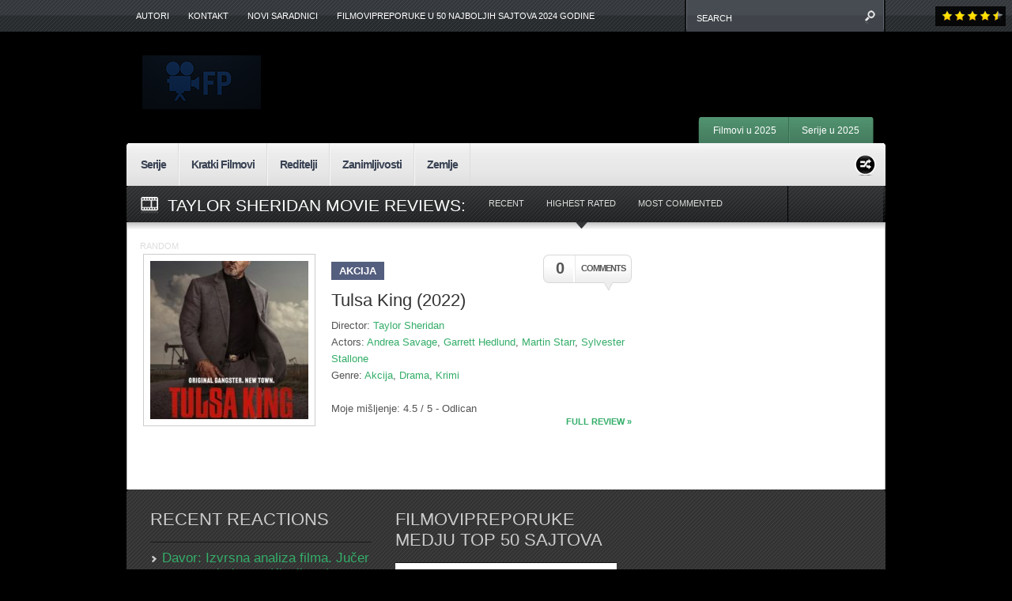

--- FILE ---
content_type: text/html; charset=UTF-8
request_url: https://www.filmovipreporuke.com/movie-director/taylor-sheridan/?feedsort=meta_value
body_size: 14005
content:


<!DOCTYPE html PUBLIC "-//W3C//DTD XHTML 1.0 Transitional//EN"
    "http://www.w3.org/TR/xhtml1/DTD/xhtml1-transitional.dtd">

<html xmlns="http://www.w3.org/1999/xhtml" dir="ltr" lang="en-US" prefix="og: https://ogp.me/ns#">

<head profile="http://gmpg.org/xfn/11">
	
	<meta http-equiv="Content-Type" content="text/html; charset=UTF-8" />
	<meta name="viewport" content="width=device-width, initial-scale=1">
	
	<title>
		Taylor Sheridan | Preporuke FilmovaPreporuke Filmova    </title>

	<link rel="shortcut icon" href="/favicon.ico" type="image/x-icon" />
    
	<link rel="stylesheet" href="https://www.filmovipreporuke.com/wp-content/themes/continuum/style.css" type="text/css" /> <!-- the main structure and main page elements style -->  
    <link rel="stylesheet" href="https://www.filmovipreporuke.com/wp-content/themes/continuum/css/components.css" type="text/css" /> <!-- included components and additional style -->
    <link rel="stylesheet" href="https://www.filmovipreporuke.com/wp-content/themes/continuum/js/js.css" type="text/css" media="screen" /> <!-- styles for the various jquery plugins -->
    <link rel="stylesheet" href="https://www.filmovipreporuke.com/wp-content/themes/continuum/css/colors.css" type="text/css" /> <!-- different color options -->
    <!--[if IE 7]>
            <link rel="stylesheet" type="text/css" href="https://www.filmovipreporuke.com/wp-content/themes/continuum/css/ie7.css" />
    <![endif]-->
    
    <!--[if gte IE 8]>
            <link rel="stylesheet" type="text/css" href="https://www.filmovipreporuke.com/wp-content/themes/continuum/css/ie8.css" />
    <![endif]-->
    
    <link rel="stylesheet" href="https://www.filmovipreporuke.com/wp-content/themes/continuum/custom.css" type="text/css" /> <!-- custom css for users to edit instead of build-in stylesheets -->
    
        
    	
	<link rel="pingback" href="https://www.filmovipreporuke.com/xmlrpc.php" />

	    
	
		<!-- All in One SEO 4.9.3 - aioseo.com -->
	<meta name="robots" content="max-image-preview:large" />
	<link rel="canonical" href="https://www.filmovipreporuke.com/movie-director/taylor-sheridan/" />
	<meta name="generator" content="All in One SEO (AIOSEO) 4.9.3" />
		<script type="application/ld+json" class="aioseo-schema">
			{"@context":"https:\/\/schema.org","@graph":[{"@type":"BreadcrumbList","@id":"https:\/\/www.filmovipreporuke.com\/movie-director\/taylor-sheridan\/#breadcrumblist","itemListElement":[{"@type":"ListItem","@id":"https:\/\/www.filmovipreporuke.com#listItem","position":1,"name":"Home","item":"https:\/\/www.filmovipreporuke.com","nextItem":{"@type":"ListItem","@id":"https:\/\/www.filmovipreporuke.com\/movie-director\/taylor-sheridan\/#listItem","name":"Taylor Sheridan"}},{"@type":"ListItem","@id":"https:\/\/www.filmovipreporuke.com\/movie-director\/taylor-sheridan\/#listItem","position":2,"name":"Taylor Sheridan","previousItem":{"@type":"ListItem","@id":"https:\/\/www.filmovipreporuke.com#listItem","name":"Home"}}]},{"@type":"CollectionPage","@id":"https:\/\/www.filmovipreporuke.com\/movie-director\/taylor-sheridan\/#collectionpage","url":"https:\/\/www.filmovipreporuke.com\/movie-director\/taylor-sheridan\/","name":"Taylor Sheridan | Preporuke Filmova","inLanguage":"en-US","isPartOf":{"@id":"https:\/\/www.filmovipreporuke.com\/#website"},"breadcrumb":{"@id":"https:\/\/www.filmovipreporuke.com\/movie-director\/taylor-sheridan\/#breadcrumblist"}},{"@type":"Organization","@id":"https:\/\/www.filmovipreporuke.com\/#organization","name":"Preporuke Filmova","url":"https:\/\/www.filmovipreporuke.com\/"},{"@type":"WebSite","@id":"https:\/\/www.filmovipreporuke.com\/#website","url":"https:\/\/www.filmovipreporuke.com\/","name":"Filmovi Preporuke","alternateName":"Filmske Preporuke","inLanguage":"en-US","publisher":{"@id":"https:\/\/www.filmovipreporuke.com\/#organization"}}]}
		</script>
		<!-- All in One SEO -->

<link rel='dns-prefetch' href='//ajax.googleapis.com' />
<link rel="alternate" type="application/rss+xml" title="Preporuke Filmova &raquo; Feed" href="https://www.filmovipreporuke.com/feed/" />
<link rel="alternate" type="application/rss+xml" title="Preporuke Filmova &raquo; Comments Feed" href="https://www.filmovipreporuke.com/comments/feed/" />
<link rel="alternate" type="application/rss+xml" title="Preporuke Filmova &raquo; Taylor Sheridan Director Feed" href="https://www.filmovipreporuke.com/movie-director/taylor-sheridan/feed/" />
<style id='wp-img-auto-sizes-contain-inline-css' type='text/css'>
img:is([sizes=auto i],[sizes^="auto," i]){contain-intrinsic-size:3000px 1500px}
/*# sourceURL=wp-img-auto-sizes-contain-inline-css */
</style>
<style id='wp-emoji-styles-inline-css' type='text/css'>

	img.wp-smiley, img.emoji {
		display: inline !important;
		border: none !important;
		box-shadow: none !important;
		height: 1em !important;
		width: 1em !important;
		margin: 0 0.07em !important;
		vertical-align: -0.1em !important;
		background: none !important;
		padding: 0 !important;
	}
/*# sourceURL=wp-emoji-styles-inline-css */
</style>
<style id='wp-block-library-inline-css' type='text/css'>
:root{--wp-block-synced-color:#7a00df;--wp-block-synced-color--rgb:122,0,223;--wp-bound-block-color:var(--wp-block-synced-color);--wp-editor-canvas-background:#ddd;--wp-admin-theme-color:#007cba;--wp-admin-theme-color--rgb:0,124,186;--wp-admin-theme-color-darker-10:#006ba1;--wp-admin-theme-color-darker-10--rgb:0,107,160.5;--wp-admin-theme-color-darker-20:#005a87;--wp-admin-theme-color-darker-20--rgb:0,90,135;--wp-admin-border-width-focus:2px}@media (min-resolution:192dpi){:root{--wp-admin-border-width-focus:1.5px}}.wp-element-button{cursor:pointer}:root .has-very-light-gray-background-color{background-color:#eee}:root .has-very-dark-gray-background-color{background-color:#313131}:root .has-very-light-gray-color{color:#eee}:root .has-very-dark-gray-color{color:#313131}:root .has-vivid-green-cyan-to-vivid-cyan-blue-gradient-background{background:linear-gradient(135deg,#00d084,#0693e3)}:root .has-purple-crush-gradient-background{background:linear-gradient(135deg,#34e2e4,#4721fb 50%,#ab1dfe)}:root .has-hazy-dawn-gradient-background{background:linear-gradient(135deg,#faaca8,#dad0ec)}:root .has-subdued-olive-gradient-background{background:linear-gradient(135deg,#fafae1,#67a671)}:root .has-atomic-cream-gradient-background{background:linear-gradient(135deg,#fdd79a,#004a59)}:root .has-nightshade-gradient-background{background:linear-gradient(135deg,#330968,#31cdcf)}:root .has-midnight-gradient-background{background:linear-gradient(135deg,#020381,#2874fc)}:root{--wp--preset--font-size--normal:16px;--wp--preset--font-size--huge:42px}.has-regular-font-size{font-size:1em}.has-larger-font-size{font-size:2.625em}.has-normal-font-size{font-size:var(--wp--preset--font-size--normal)}.has-huge-font-size{font-size:var(--wp--preset--font-size--huge)}.has-text-align-center{text-align:center}.has-text-align-left{text-align:left}.has-text-align-right{text-align:right}.has-fit-text{white-space:nowrap!important}#end-resizable-editor-section{display:none}.aligncenter{clear:both}.items-justified-left{justify-content:flex-start}.items-justified-center{justify-content:center}.items-justified-right{justify-content:flex-end}.items-justified-space-between{justify-content:space-between}.screen-reader-text{border:0;clip-path:inset(50%);height:1px;margin:-1px;overflow:hidden;padding:0;position:absolute;width:1px;word-wrap:normal!important}.screen-reader-text:focus{background-color:#ddd;clip-path:none;color:#444;display:block;font-size:1em;height:auto;left:5px;line-height:normal;padding:15px 23px 14px;text-decoration:none;top:5px;width:auto;z-index:100000}html :where(.has-border-color){border-style:solid}html :where([style*=border-top-color]){border-top-style:solid}html :where([style*=border-right-color]){border-right-style:solid}html :where([style*=border-bottom-color]){border-bottom-style:solid}html :where([style*=border-left-color]){border-left-style:solid}html :where([style*=border-width]){border-style:solid}html :where([style*=border-top-width]){border-top-style:solid}html :where([style*=border-right-width]){border-right-style:solid}html :where([style*=border-bottom-width]){border-bottom-style:solid}html :where([style*=border-left-width]){border-left-style:solid}html :where(img[class*=wp-image-]){height:auto;max-width:100%}:where(figure){margin:0 0 1em}html :where(.is-position-sticky){--wp-admin--admin-bar--position-offset:var(--wp-admin--admin-bar--height,0px)}@media screen and (max-width:600px){html :where(.is-position-sticky){--wp-admin--admin-bar--position-offset:0px}}

/*# sourceURL=wp-block-library-inline-css */
</style><style id='global-styles-inline-css' type='text/css'>
:root{--wp--preset--aspect-ratio--square: 1;--wp--preset--aspect-ratio--4-3: 4/3;--wp--preset--aspect-ratio--3-4: 3/4;--wp--preset--aspect-ratio--3-2: 3/2;--wp--preset--aspect-ratio--2-3: 2/3;--wp--preset--aspect-ratio--16-9: 16/9;--wp--preset--aspect-ratio--9-16: 9/16;--wp--preset--color--black: #000000;--wp--preset--color--cyan-bluish-gray: #abb8c3;--wp--preset--color--white: #ffffff;--wp--preset--color--pale-pink: #f78da7;--wp--preset--color--vivid-red: #cf2e2e;--wp--preset--color--luminous-vivid-orange: #ff6900;--wp--preset--color--luminous-vivid-amber: #fcb900;--wp--preset--color--light-green-cyan: #7bdcb5;--wp--preset--color--vivid-green-cyan: #00d084;--wp--preset--color--pale-cyan-blue: #8ed1fc;--wp--preset--color--vivid-cyan-blue: #0693e3;--wp--preset--color--vivid-purple: #9b51e0;--wp--preset--gradient--vivid-cyan-blue-to-vivid-purple: linear-gradient(135deg,rgb(6,147,227) 0%,rgb(155,81,224) 100%);--wp--preset--gradient--light-green-cyan-to-vivid-green-cyan: linear-gradient(135deg,rgb(122,220,180) 0%,rgb(0,208,130) 100%);--wp--preset--gradient--luminous-vivid-amber-to-luminous-vivid-orange: linear-gradient(135deg,rgb(252,185,0) 0%,rgb(255,105,0) 100%);--wp--preset--gradient--luminous-vivid-orange-to-vivid-red: linear-gradient(135deg,rgb(255,105,0) 0%,rgb(207,46,46) 100%);--wp--preset--gradient--very-light-gray-to-cyan-bluish-gray: linear-gradient(135deg,rgb(238,238,238) 0%,rgb(169,184,195) 100%);--wp--preset--gradient--cool-to-warm-spectrum: linear-gradient(135deg,rgb(74,234,220) 0%,rgb(151,120,209) 20%,rgb(207,42,186) 40%,rgb(238,44,130) 60%,rgb(251,105,98) 80%,rgb(254,248,76) 100%);--wp--preset--gradient--blush-light-purple: linear-gradient(135deg,rgb(255,206,236) 0%,rgb(152,150,240) 100%);--wp--preset--gradient--blush-bordeaux: linear-gradient(135deg,rgb(254,205,165) 0%,rgb(254,45,45) 50%,rgb(107,0,62) 100%);--wp--preset--gradient--luminous-dusk: linear-gradient(135deg,rgb(255,203,112) 0%,rgb(199,81,192) 50%,rgb(65,88,208) 100%);--wp--preset--gradient--pale-ocean: linear-gradient(135deg,rgb(255,245,203) 0%,rgb(182,227,212) 50%,rgb(51,167,181) 100%);--wp--preset--gradient--electric-grass: linear-gradient(135deg,rgb(202,248,128) 0%,rgb(113,206,126) 100%);--wp--preset--gradient--midnight: linear-gradient(135deg,rgb(2,3,129) 0%,rgb(40,116,252) 100%);--wp--preset--font-size--small: 13px;--wp--preset--font-size--medium: 20px;--wp--preset--font-size--large: 36px;--wp--preset--font-size--x-large: 42px;--wp--preset--spacing--20: 0.44rem;--wp--preset--spacing--30: 0.67rem;--wp--preset--spacing--40: 1rem;--wp--preset--spacing--50: 1.5rem;--wp--preset--spacing--60: 2.25rem;--wp--preset--spacing--70: 3.38rem;--wp--preset--spacing--80: 5.06rem;--wp--preset--shadow--natural: 6px 6px 9px rgba(0, 0, 0, 0.2);--wp--preset--shadow--deep: 12px 12px 50px rgba(0, 0, 0, 0.4);--wp--preset--shadow--sharp: 6px 6px 0px rgba(0, 0, 0, 0.2);--wp--preset--shadow--outlined: 6px 6px 0px -3px rgb(255, 255, 255), 6px 6px rgb(0, 0, 0);--wp--preset--shadow--crisp: 6px 6px 0px rgb(0, 0, 0);}:where(.is-layout-flex){gap: 0.5em;}:where(.is-layout-grid){gap: 0.5em;}body .is-layout-flex{display: flex;}.is-layout-flex{flex-wrap: wrap;align-items: center;}.is-layout-flex > :is(*, div){margin: 0;}body .is-layout-grid{display: grid;}.is-layout-grid > :is(*, div){margin: 0;}:where(.wp-block-columns.is-layout-flex){gap: 2em;}:where(.wp-block-columns.is-layout-grid){gap: 2em;}:where(.wp-block-post-template.is-layout-flex){gap: 1.25em;}:where(.wp-block-post-template.is-layout-grid){gap: 1.25em;}.has-black-color{color: var(--wp--preset--color--black) !important;}.has-cyan-bluish-gray-color{color: var(--wp--preset--color--cyan-bluish-gray) !important;}.has-white-color{color: var(--wp--preset--color--white) !important;}.has-pale-pink-color{color: var(--wp--preset--color--pale-pink) !important;}.has-vivid-red-color{color: var(--wp--preset--color--vivid-red) !important;}.has-luminous-vivid-orange-color{color: var(--wp--preset--color--luminous-vivid-orange) !important;}.has-luminous-vivid-amber-color{color: var(--wp--preset--color--luminous-vivid-amber) !important;}.has-light-green-cyan-color{color: var(--wp--preset--color--light-green-cyan) !important;}.has-vivid-green-cyan-color{color: var(--wp--preset--color--vivid-green-cyan) !important;}.has-pale-cyan-blue-color{color: var(--wp--preset--color--pale-cyan-blue) !important;}.has-vivid-cyan-blue-color{color: var(--wp--preset--color--vivid-cyan-blue) !important;}.has-vivid-purple-color{color: var(--wp--preset--color--vivid-purple) !important;}.has-black-background-color{background-color: var(--wp--preset--color--black) !important;}.has-cyan-bluish-gray-background-color{background-color: var(--wp--preset--color--cyan-bluish-gray) !important;}.has-white-background-color{background-color: var(--wp--preset--color--white) !important;}.has-pale-pink-background-color{background-color: var(--wp--preset--color--pale-pink) !important;}.has-vivid-red-background-color{background-color: var(--wp--preset--color--vivid-red) !important;}.has-luminous-vivid-orange-background-color{background-color: var(--wp--preset--color--luminous-vivid-orange) !important;}.has-luminous-vivid-amber-background-color{background-color: var(--wp--preset--color--luminous-vivid-amber) !important;}.has-light-green-cyan-background-color{background-color: var(--wp--preset--color--light-green-cyan) !important;}.has-vivid-green-cyan-background-color{background-color: var(--wp--preset--color--vivid-green-cyan) !important;}.has-pale-cyan-blue-background-color{background-color: var(--wp--preset--color--pale-cyan-blue) !important;}.has-vivid-cyan-blue-background-color{background-color: var(--wp--preset--color--vivid-cyan-blue) !important;}.has-vivid-purple-background-color{background-color: var(--wp--preset--color--vivid-purple) !important;}.has-black-border-color{border-color: var(--wp--preset--color--black) !important;}.has-cyan-bluish-gray-border-color{border-color: var(--wp--preset--color--cyan-bluish-gray) !important;}.has-white-border-color{border-color: var(--wp--preset--color--white) !important;}.has-pale-pink-border-color{border-color: var(--wp--preset--color--pale-pink) !important;}.has-vivid-red-border-color{border-color: var(--wp--preset--color--vivid-red) !important;}.has-luminous-vivid-orange-border-color{border-color: var(--wp--preset--color--luminous-vivid-orange) !important;}.has-luminous-vivid-amber-border-color{border-color: var(--wp--preset--color--luminous-vivid-amber) !important;}.has-light-green-cyan-border-color{border-color: var(--wp--preset--color--light-green-cyan) !important;}.has-vivid-green-cyan-border-color{border-color: var(--wp--preset--color--vivid-green-cyan) !important;}.has-pale-cyan-blue-border-color{border-color: var(--wp--preset--color--pale-cyan-blue) !important;}.has-vivid-cyan-blue-border-color{border-color: var(--wp--preset--color--vivid-cyan-blue) !important;}.has-vivid-purple-border-color{border-color: var(--wp--preset--color--vivid-purple) !important;}.has-vivid-cyan-blue-to-vivid-purple-gradient-background{background: var(--wp--preset--gradient--vivid-cyan-blue-to-vivid-purple) !important;}.has-light-green-cyan-to-vivid-green-cyan-gradient-background{background: var(--wp--preset--gradient--light-green-cyan-to-vivid-green-cyan) !important;}.has-luminous-vivid-amber-to-luminous-vivid-orange-gradient-background{background: var(--wp--preset--gradient--luminous-vivid-amber-to-luminous-vivid-orange) !important;}.has-luminous-vivid-orange-to-vivid-red-gradient-background{background: var(--wp--preset--gradient--luminous-vivid-orange-to-vivid-red) !important;}.has-very-light-gray-to-cyan-bluish-gray-gradient-background{background: var(--wp--preset--gradient--very-light-gray-to-cyan-bluish-gray) !important;}.has-cool-to-warm-spectrum-gradient-background{background: var(--wp--preset--gradient--cool-to-warm-spectrum) !important;}.has-blush-light-purple-gradient-background{background: var(--wp--preset--gradient--blush-light-purple) !important;}.has-blush-bordeaux-gradient-background{background: var(--wp--preset--gradient--blush-bordeaux) !important;}.has-luminous-dusk-gradient-background{background: var(--wp--preset--gradient--luminous-dusk) !important;}.has-pale-ocean-gradient-background{background: var(--wp--preset--gradient--pale-ocean) !important;}.has-electric-grass-gradient-background{background: var(--wp--preset--gradient--electric-grass) !important;}.has-midnight-gradient-background{background: var(--wp--preset--gradient--midnight) !important;}.has-small-font-size{font-size: var(--wp--preset--font-size--small) !important;}.has-medium-font-size{font-size: var(--wp--preset--font-size--medium) !important;}.has-large-font-size{font-size: var(--wp--preset--font-size--large) !important;}.has-x-large-font-size{font-size: var(--wp--preset--font-size--x-large) !important;}
/*# sourceURL=global-styles-inline-css */
</style>

<style id='classic-theme-styles-inline-css' type='text/css'>
/*! This file is auto-generated */
.wp-block-button__link{color:#fff;background-color:#32373c;border-radius:9999px;box-shadow:none;text-decoration:none;padding:calc(.667em + 2px) calc(1.333em + 2px);font-size:1.125em}.wp-block-file__button{background:#32373c;color:#fff;text-decoration:none}
/*# sourceURL=/wp-includes/css/classic-themes.min.css */
</style>
<style id='rocket-lazyload-inline-css' type='text/css'>
.rll-youtube-player{position:relative;padding-bottom:56.23%;height:0;overflow:hidden;max-width:100%;}.rll-youtube-player:focus-within{outline: 2px solid currentColor;outline-offset: 5px;}.rll-youtube-player iframe{position:absolute;top:0;left:0;width:100%;height:100%;z-index:100;background:0 0}.rll-youtube-player img{bottom:0;display:block;left:0;margin:auto;max-width:100%;width:100%;position:absolute;right:0;top:0;border:none;height:auto;-webkit-transition:.4s all;-moz-transition:.4s all;transition:.4s all}.rll-youtube-player img:hover{-webkit-filter:brightness(75%)}.rll-youtube-player .play{height:100%;width:100%;left:0;top:0;position:absolute;background:url(https://www.filmovipreporuke.com/wp-content/plugins/rocket-lazy-load/assets/img/youtube.png) no-repeat center;background-color: transparent !important;cursor:pointer;border:none;}
/*# sourceURL=rocket-lazyload-inline-css */
</style>
<script type="text/javascript" src="http://ajax.googleapis.com/ajax/libs/jquery/1.7.1/jquery.min.js?ver=6.9" id="jquery-js"></script>
<link rel="https://api.w.org/" href="https://www.filmovipreporuke.com/wp-json/" /><style type="text/css" id="custom-background-css">
body.custom-background { background-color: #000000; }
</style>
	<link rel="icon" href="https://www.filmovipreporuke.com/wp-content/uploads/2025/07/cropped-android-chrome-512x512-1-32x32.png" sizes="32x32" />
<link rel="icon" href="https://www.filmovipreporuke.com/wp-content/uploads/2025/07/cropped-android-chrome-512x512-1-192x192.png" sizes="192x192" />
<link rel="apple-touch-icon" href="https://www.filmovipreporuke.com/wp-content/uploads/2025/07/cropped-android-chrome-512x512-1-180x180.png" />
<meta name="msapplication-TileImage" content="https://www.filmovipreporuke.com/wp-content/uploads/2025/07/cropped-android-chrome-512x512-1-270x270.png" />
<noscript><style id="rocket-lazyload-nojs-css">.rll-youtube-player, [data-lazy-src]{display:none !important;}</style></noscript>    
    <script type="text/javascript" src="http://ajax.googleapis.com/ajax/libs/jqueryui/1.8.16/jquery-ui.min.js"></script> <!-- jquery library --> 
    <script type="text/javascript" src="https://www.filmovipreporuke.com/wp-content/themes/continuum/js/plugins.min.js"></script> <!-- jquery plugin js -->
    <script type="text/javascript" src="https://www.filmovipreporuke.com/wp-content/themes/continuum/js/custom.js"></script> <!-- continuum js -->
    
        
		<script type="text/javascript">      
            jQuery.noConflict();
                 
            jQuery(document).ready(function() { 
            
                //FANCY TOOLTIPS
                jQuery('.tooltip').tipTip({delay:0, defaultPosition:"top", maxWidth:"100px"});
				
			});
		
   		</script>
    
        
        
    
    <script type="text/javascript">      
        jQuery.noConflict();
		     
        jQuery(document).ready(function() { 
							
			//BREAKING SLIDER
			jQuery('#breaking').anythingSlider({
                easing: "easeInOutExpo",        // Anything other than "linear" or "swing" requires the easing plugin
                autoPlay: false,  // This turns off the entire FUNCTIONALY, not just if it starts running or not.
                delay: 3000,  // How long between slide transitions in AutoPlay mode
                startStopped: false,            // If autoPlay is on, this can force it to start stopped
                animationTime: 600,             // How long the slide transition takes
                hashTags: false,                 // Should links change the hashtag in the URL?
                buildNavigation: false,          // If true, builds and list of anchor links to link to each slide
                pauseOnHover: true,             // If true, and autoPlay is enabled, the show will pause on hover
                startText: "Go",             // Start text
                stopText: "Stop",               // Stop text
                navigationFormatter: formatText       // Details at the top of the file on this use (advanced use)
            });
			
			function formatText(index, panel) {
			  return index + "";
			}
			
			//SPOTLIGHT SLIDER LAYOUT 1
			jQuery('#slider1').cycle({
				fx: 'fade', // transition types: http://jQuery.malsup.com/cycle/browser.html
				timeout: 3000, // how long the slide is displayed
				speed: 300, // the speed of the transition effect
				pause: 1, // pause on hover
				cleartype: true, // IE FIX
				cleartypeNoBg: true // IE FIX
			});	
			
			//SPOTLIGHT SLIDER LAYOUT 3
			jQuery("#slider3 > ul").tabs({fx:{opacity: "toggle"}}).tabs("rotate", 3000, true);
			
			//RECENT REACTIONS CYCLER
			jQuery('.recent-reactions').cycle({
				fx: 'scrollUp', // transition types: http://jQuery.malsup.com/cycle/browser.html
				timeout: 1, // how long the slide is displayed
				speed: 35000, // the speed of the transition effect
				easing: 'linear',	
				continuous: 1,
				cleartype: true, // IE FIX
				cleartypeNoBg: true // IE FIX
			});	
        }); 
		
		//setup the nivo slider
		jQuery(window).load(function() {
			jQuery('#slider2').nivoSlider({
				effect:'random', //Specify sets like: 'fold,fade,sliceDown'
				slices:15,
				animSpeed:300, //Slide transition speed
				pauseTime:3000,
				startSlide:0, //Set starting Slide (0 index)
				directionNav:true, //Next and Prev
				directionNavHide:true, //Only show on hover
				controlNav:true, //1,2,3...
				controlNavThumbs:true, //Use thumbnails for Control Nav
				controlNavThumbsFromRel:false, //Use image rel for thumbs
				controlNavThumbsSearch: '.jpg', //Replace this with...
				controlNavThumbsReplace: '_thumb.jpg', //...this in thumb Image src
				keyboardNav:true, //Use left and right arrows
				pauseOnHover:true, //Stop animation while hovering
				manualAdvance:false, //Force manual transitions
				captionOpacity:0.8 //Universal caption opacity								 
			});
		});
		
    </script>
    
    <script type="text/javascript" src="https://apis.google.com/js/plusone.js"></script> <!-- google plus 1 button js -->
    
    <!--[if gte IE 9]> <script type="text/javascript"> Cufon.set('engine', 'canvas'); </script> <![endif]--> 
<!-- Google tag (gtag.js) -->
<script async src="https://www.googletagmanager.com/gtag/js?id=G-NW0CX4LBHT"></script>
<script>
  window.dataLayer = window.dataLayer || [];
  function gtag(){dataLayer.push(arguments);}
  gtag('js', new Date());

  gtag('config', 'G-NW0CX4LBHT');
</script>
</head>

<body class="archive tax-movie_director term-taylor-sheridan term-1636 custom-background wp-theme-continuum custom iridium">

	<div id="page-menu-wrapper">
    
    	<div id="page-menu">
            
            <div class="container">
            
				<div class="menu"><ul id="menu-new-menu" class="menu"><li id="menu-item-2572" class="menu-item menu-item-type-post_type menu-item-object-page menu-item-2572"><a href="https://www.filmovipreporuke.com/authors/">Autori</a></li>
<li id="menu-item-2573" class="menu-item menu-item-type-post_type menu-item-object-page menu-item-2573"><a href="https://www.filmovipreporuke.com/kontakt/">Kontakt</a></li>
<li id="menu-item-2574" class="menu-item menu-item-type-post_type menu-item-object-page menu-item-2574"><a href="https://www.filmovipreporuke.com/tvoja-preporuka/">Novi Saradnici</a></li>
<li id="menu-item-5969" class="menu-item menu-item-type-post_type menu-item-object-post menu-item-5969"><a href="https://www.filmovipreporuke.com/filmovipreporuke-u-50-najboljih-sajtova-u-2024-godini/">FilmoviPreporuke u 50 najboljih sajtova 2024 godine</a></li>
</ul></div>                
            </div>
            
                        
                <div id="search">
                
                    <div class="wrapper">
                    
                        <div class="inner">
                
                            <!-- SEARCH -->  
                            <form method="get" id="searchform" action="https://www.filmovipreporuke.com/">                             
                                <input type="text" value="search" onfocus="if (this.value == 'search') {this.value = '';}" onblur="if (this.value == '') {this.value = 'search';}" name="s" id="s" />          
                            </form>                       
                            
                        </div>
                        
                    </div>
                
                </div>
                
                        
            <br class="clearer" />
        
        </div>
    
    </div>
	
	<div id="page-wrap"> <!-- everything below the top menu should be inside the page wrap div -->
    
    	
		<div id="logo-bar">
        
        	<div class="floatleft">
        
				                    <a href="https://www.filmovipreporuke.com/">
                        <img alt="Preporuke Filmova" src="data:image/svg+xml,%3Csvg%20xmlns='http://www.w3.org/2000/svg'%20viewBox='0%200%200%200'%3E%3C/svg%3E" data-lazy-src="https://www.filmovipreporuke.com/wp-content/uploads/2025/07/ChatGPT-Image-Jul-23.png" /><noscript><img alt="Preporuke Filmova" src="https://www.filmovipreporuke.com/wp-content/uploads/2025/07/ChatGPT-Image-Jul-23.png" /></noscript>
                    </a>
                                
                <div class="subtitle gentesque"></div>
                
            </div>
            
            
                            <div class="header-ad">    
                    <script async src="https://pagead2.googlesyndication.com/pagead/js/adsbygoogle.js"></script>
<!-- Filmovi Banner -->
<ins class="adsbygoogle"
     style="display:inline-block;width:468px;height:60px"
     data-ad-client="ca-pub-8881880310837700"
     data-ad-slot="7576935862"></ins>
<script>
     (adsbygoogle = window.adsbygoogle || []).push({});
</script>        
                </div>
                        
            <br class="clearer" />
            
		</div>
        
                
            <div id="small-menu-wrapper">
            
                <div id="small-menu">
                
                    <div class="left-cap">&nbsp;</div>
                    
                    <ul id="menu-small-menu" class="menu"><li id="menu-item-5981" class="menu-item menu-item-type-post_type menu-item-object-post menu-item-5981"><a href="https://www.filmovipreporuke.com/filmovi-u-2025/">Filmovi u 2025</a></li>
<li id="menu-item-5990" class="menu-item menu-item-type-post_type menu-item-object-post menu-item-5990"><a href="https://www.filmovipreporuke.com/serije-u-2025/">Serije u 2025</a></li>
</ul>                    
                    <div class="right-cap">&nbsp;</div>
                
                </div>
                
                <br class="clearer" />
                
            </div>
            
                
        <div id="main-menu-wrapper">
        
        	<div class="left-cap">&nbsp;</div>
        
            <div id="main-menu">
            
            	<div class="container">
                
					<ul id="menu-new-menu-2" class="menu"><li id="menu-item-5980" class="menu-item menu-item-type-taxonomy menu-item-object-category menu-item-5980"><a href="https://www.filmovipreporuke.com/category/serije/">Serije</a></li>
<li id="menu-item-2586" class="menu-item menu-item-type-taxonomy menu-item-object-category menu-item-2586"><a href="https://www.filmovipreporuke.com/category/kratki-filmovi/">Kratki Filmovi</a></li>
<li id="menu-item-2587" class="menu-item menu-item-type-taxonomy menu-item-object-category menu-item-2587"><a href="https://www.filmovipreporuke.com/category/reditelji/">Reditelji</a></li>
<li id="menu-item-2590" class="menu-item menu-item-type-taxonomy menu-item-object-category menu-item-2590"><a href="https://www.filmovipreporuke.com/category/zanimljivosti/">Zanimljivosti</a></li>
<li id="menu-item-2591" class="menu-item menu-item-type-taxonomy menu-item-object-category menu-item-has-children menu-item-2591"><a href="https://www.filmovipreporuke.com/category/zemlje/">Zemlje</a>
<ul class="sub-menu">
	<li id="menu-item-2600" class="menu-item menu-item-type-taxonomy menu-item-object-category menu-item-2600"><a href="https://www.filmovipreporuke.com/category/zemlje/argentina/">Argentina</a></li>
	<li id="menu-item-2601" class="menu-item menu-item-type-taxonomy menu-item-object-category menu-item-2601"><a href="https://www.filmovipreporuke.com/category/zemlje/australija/">Australija</a></li>
	<li id="menu-item-2602" class="menu-item menu-item-type-taxonomy menu-item-object-category menu-item-2602"><a href="https://www.filmovipreporuke.com/category/zemlje/austrija/">Austrija</a></li>
	<li id="menu-item-2603" class="menu-item menu-item-type-taxonomy menu-item-object-category menu-item-2603"><a href="https://www.filmovipreporuke.com/category/zemlje/belgija/">Belgija</a></li>
	<li id="menu-item-2604" class="menu-item menu-item-type-taxonomy menu-item-object-category menu-item-2604"><a href="https://www.filmovipreporuke.com/category/zemlje/bosna-i-hercegovina/">Bosna i Hercegovina</a></li>
	<li id="menu-item-2605" class="menu-item menu-item-type-taxonomy menu-item-object-category menu-item-2605"><a href="https://www.filmovipreporuke.com/category/zemlje/brazil/">Brazil</a></li>
	<li id="menu-item-2606" class="menu-item menu-item-type-taxonomy menu-item-object-category menu-item-2606"><a href="https://www.filmovipreporuke.com/category/zemlje/ceska/">Ceska</a></li>
	<li id="menu-item-2607" class="menu-item menu-item-type-taxonomy menu-item-object-category menu-item-2607"><a href="https://www.filmovipreporuke.com/category/zemlje/danska/">Danska</a></li>
	<li id="menu-item-2608" class="menu-item menu-item-type-taxonomy menu-item-object-category menu-item-2608"><a href="https://www.filmovipreporuke.com/category/zemlje/finska/">Finska</a></li>
	<li id="menu-item-2609" class="menu-item menu-item-type-taxonomy menu-item-object-category menu-item-2609"><a href="https://www.filmovipreporuke.com/category/zemlje/francuska/">Francuska</a></li>
	<li id="menu-item-2610" class="menu-item menu-item-type-taxonomy menu-item-object-category menu-item-2610"><a href="https://www.filmovipreporuke.com/category/zemlje/grcka/">Grcka</a></li>
	<li id="menu-item-2611" class="menu-item menu-item-type-taxonomy menu-item-object-category menu-item-2611"><a href="https://www.filmovipreporuke.com/category/zemlje/gruzija/">Gruzija</a></li>
	<li id="menu-item-2612" class="menu-item menu-item-type-taxonomy menu-item-object-category menu-item-2612"><a href="https://www.filmovipreporuke.com/category/zemlje/holandija/">Holandija</a></li>
	<li id="menu-item-2613" class="menu-item menu-item-type-taxonomy menu-item-object-category menu-item-2613"><a href="https://www.filmovipreporuke.com/category/zemlje/hong-kong/">Hong Kong</a></li>
	<li id="menu-item-2614" class="menu-item menu-item-type-taxonomy menu-item-object-category menu-item-2614"><a href="https://www.filmovipreporuke.com/category/zemlje/hrvatska/">Hrvatska</a></li>
	<li id="menu-item-2615" class="menu-item menu-item-type-taxonomy menu-item-object-category menu-item-2615"><a href="https://www.filmovipreporuke.com/category/zemlje/indonezija/">Indonezija</a></li>
	<li id="menu-item-2616" class="menu-item menu-item-type-taxonomy menu-item-object-category menu-item-2616"><a href="https://www.filmovipreporuke.com/category/zemlje/iran/">Iran</a></li>
	<li id="menu-item-2617" class="menu-item menu-item-type-taxonomy menu-item-object-category menu-item-2617"><a href="https://www.filmovipreporuke.com/category/zemlje/irska/">Irska</a></li>
	<li id="menu-item-2618" class="menu-item menu-item-type-taxonomy menu-item-object-category menu-item-2618"><a href="https://www.filmovipreporuke.com/category/zemlje/island/">Island</a></li>
	<li id="menu-item-2619" class="menu-item menu-item-type-taxonomy menu-item-object-category menu-item-2619"><a href="https://www.filmovipreporuke.com/category/zemlje/italija/">Italija</a></li>
	<li id="menu-item-2620" class="menu-item menu-item-type-taxonomy menu-item-object-category menu-item-2620"><a href="https://www.filmovipreporuke.com/category/zemlje/izrael/">Izrael</a></li>
	<li id="menu-item-2621" class="menu-item menu-item-type-taxonomy menu-item-object-category menu-item-2621"><a href="https://www.filmovipreporuke.com/category/zemlje/japan/">Japan</a></li>
	<li id="menu-item-2622" class="menu-item menu-item-type-taxonomy menu-item-object-category menu-item-2622"><a href="https://www.filmovipreporuke.com/category/zemlje/juzna-koreja/">Juzna Koreja</a></li>
	<li id="menu-item-2623" class="menu-item menu-item-type-taxonomy menu-item-object-category menu-item-2623"><a href="https://www.filmovipreporuke.com/category/zemlje/kanada/">Kanada</a></li>
	<li id="menu-item-2624" class="menu-item menu-item-type-taxonomy menu-item-object-category menu-item-2624"><a href="https://www.filmovipreporuke.com/category/zemlje/china/">Kina</a></li>
	<li id="menu-item-2625" class="menu-item menu-item-type-taxonomy menu-item-object-category menu-item-2625"><a href="https://www.filmovipreporuke.com/category/zemlje/luksemburg/">Luksemburg</a></li>
	<li id="menu-item-2626" class="menu-item menu-item-type-taxonomy menu-item-object-category menu-item-2626"><a href="https://www.filmovipreporuke.com/category/zemlje/madjarska/">Madjarska</a></li>
	<li id="menu-item-2627" class="menu-item menu-item-type-taxonomy menu-item-object-category menu-item-2627"><a href="https://www.filmovipreporuke.com/category/zemlje/germany/">Nemacka</a></li>
	<li id="menu-item-2628" class="menu-item menu-item-type-taxonomy menu-item-object-category menu-item-2628"><a href="https://www.filmovipreporuke.com/category/zemlje/norveska/">Norveska</a></li>
	<li id="menu-item-2629" class="menu-item menu-item-type-taxonomy menu-item-object-category menu-item-2629"><a href="https://www.filmovipreporuke.com/category/zemlje/new-zealand/">Novi Zeland</a></li>
	<li id="menu-item-2630" class="menu-item menu-item-type-taxonomy menu-item-object-category menu-item-2630"><a href="https://www.filmovipreporuke.com/category/zemlje/peru/">Peru</a></li>
	<li id="menu-item-2631" class="menu-item menu-item-type-taxonomy menu-item-object-category menu-item-2631"><a href="https://www.filmovipreporuke.com/category/zemlje/peru-zemlje/">Peru</a></li>
	<li id="menu-item-2632" class="menu-item menu-item-type-taxonomy menu-item-object-category menu-item-2632"><a href="https://www.filmovipreporuke.com/category/zemlje/poljska/">Poljska</a></li>
	<li id="menu-item-2633" class="menu-item menu-item-type-taxonomy menu-item-object-category menu-item-2633"><a href="https://www.filmovipreporuke.com/category/zemlje/portugalija/">Portugalija</a></li>
	<li id="menu-item-2634" class="menu-item menu-item-type-taxonomy menu-item-object-category menu-item-2634"><a href="https://www.filmovipreporuke.com/category/zemlje/rumunija/">Rumunija</a></li>
	<li id="menu-item-2635" class="menu-item menu-item-type-taxonomy menu-item-object-category menu-item-2635"><a href="https://www.filmovipreporuke.com/category/zemlje/rusija/">Rusija</a></li>
	<li id="menu-item-2636" class="menu-item menu-item-type-taxonomy menu-item-object-category menu-item-2636"><a href="https://www.filmovipreporuke.com/category/zemlje/spanija/">Spanija</a></li>
	<li id="menu-item-2637" class="menu-item menu-item-type-taxonomy menu-item-object-category menu-item-2637"><a href="https://www.filmovipreporuke.com/category/zemlje/srbija/">Srbija</a></li>
	<li id="menu-item-2638" class="menu-item menu-item-type-taxonomy menu-item-object-category menu-item-2638"><a href="https://www.filmovipreporuke.com/category/zemlje/svedska/">Svedska</a></li>
	<li id="menu-item-2639" class="menu-item menu-item-type-taxonomy menu-item-object-category menu-item-2639"><a href="https://www.filmovipreporuke.com/category/zemlje/taiwan/">Taiwan</a></li>
	<li id="menu-item-2640" class="menu-item menu-item-type-taxonomy menu-item-object-category menu-item-2640"><a href="https://www.filmovipreporuke.com/category/zemlje/uk/">UK</a></li>
	<li id="menu-item-2641" class="menu-item menu-item-type-taxonomy menu-item-object-category menu-item-2641"><a href="https://www.filmovipreporuke.com/category/zemlje/usa/">USA</a></li>
</ul>
</li>
</ul>                    
                </div>
                
                					
						<div id="random-article">
					
							<a class="tooltip" title="Random Article" href="https://www.filmovipreporuke.com/movie-review/the-star-maker-1995/"><img alt="Random Article" src="data:image/svg+xml,%3Csvg%20xmlns='http://www.w3.org/2000/svg'%20viewBox='0%200%200%200'%3E%3C/svg%3E" data-lazy-src="https://www.filmovipreporuke.com/wp-content/themes/continuum/images/random-article.png" /><noscript><img alt="Random Article" src="https://www.filmovipreporuke.com/wp-content/themes/continuum/images/random-article.png" /></noscript></a>
						
						</div>
                        
                     
                    
                				
            </div>
            
            <div class="right-cap">&nbsp;</div>
            
            <br class="clearer" />
            
        </div>









<div id="feed-wrapper" class="category">

    <div id="feed-leftend">&nbsp;</div>

    <div id="feed">
    
    	<div class="icon movie">&nbsp;</div>

        <div class="header gentesque">
        
            Taylor Sheridan Movie Reviews:        
        </div>
        
        <div class="sort">
        
            <a title="Newest movie reviews in all genres" class="tooltip" href="/movie-director/taylor-sheridan/?feedsort=date#feed">Recent</a>
        
        </div>
        
        <div class="sort">
        
            <a title="Highest rated movies in all genres" class="current tooltip" href="/movie-director/taylor-sheridan/?feedsort=meta_value#feed">Highest Rated</a>
        
        </div>
        
        <div class="sort">
        
            <a title="Newest reviews sorted by most commented" class="tooltip" href="/movie-director/taylor-sheridan/?feedsort=comment_count#feed">Most Commented</a>
        
        </div>
        
        <div class="sort">
        
            <a title="Randomize all movie reviews" class="tooltip" href="/movie-director/taylor-sheridan/?feedsort=rand#feed">Random</a>
        
        </div>
        
    </div>
    
        
        <div class="social-placeholder">&nbsp;</div>
    
        
    <div id="feed-rightend">&nbsp;</div>
    
    <br class="clearer" />
    
    <div id="feed-panel-wrapper">
        
                                 
                
            <div class="feed-vertical-wrapper">
        
                <div class="left-panel"> <!-- begin left panel -->
        
                       
                    
                    	                 
                                                
                            <div class="feed-vertical">
                            
                                <div class="inner">
                                
                                                                        
                                                                        
                                        <div class="article-image">
                                        
                                            <a class="darken" href="https://www.filmovipreporuke.com/movie-review/tulsa-king-2022/">
                                    
                                                <img width="200" height="200" src="data:image/svg+xml,%3Csvg%20xmlns='http://www.w3.org/2000/svg'%20viewBox='0%200%20200%20200'%3E%3C/svg%3E" class="attachment-feed-vertical size-feed-vertical wp-post-image" alt="" title="" decoding="async" data-lazy-srcset="https://www.filmovipreporuke.com/wp-content/uploads/2023/02/Tulsa-King-Serija-Poster-200x200.jpg 200w, https://www.filmovipreporuke.com/wp-content/uploads/2023/02/Tulsa-King-Serija-Poster-150x150.jpg 150w, https://www.filmovipreporuke.com/wp-content/uploads/2023/02/Tulsa-King-Serija-Poster-160x160.jpg 160w, https://www.filmovipreporuke.com/wp-content/uploads/2023/02/Tulsa-King-Serija-Poster-80x80.jpg 80w, https://www.filmovipreporuke.com/wp-content/uploads/2023/02/Tulsa-King-Serija-Poster-120x120.jpg 120w" data-lazy-sizes="(max-width: 200px) 100vw, 200px" data-lazy-src="https://www.filmovipreporuke.com/wp-content/uploads/2023/02/Tulsa-King-Serija-Poster-200x200.jpg" /><noscript><img width="200" height="200" src="https://www.filmovipreporuke.com/wp-content/uploads/2023/02/Tulsa-King-Serija-Poster-200x200.jpg" class="attachment-feed-vertical size-feed-vertical wp-post-image" alt="" title="" decoding="async" srcset="https://www.filmovipreporuke.com/wp-content/uploads/2023/02/Tulsa-King-Serija-Poster-200x200.jpg 200w, https://www.filmovipreporuke.com/wp-content/uploads/2023/02/Tulsa-King-Serija-Poster-150x150.jpg 150w, https://www.filmovipreporuke.com/wp-content/uploads/2023/02/Tulsa-King-Serija-Poster-160x160.jpg 160w, https://www.filmovipreporuke.com/wp-content/uploads/2023/02/Tulsa-King-Serija-Poster-80x80.jpg 80w, https://www.filmovipreporuke.com/wp-content/uploads/2023/02/Tulsa-King-Serija-Poster-120x120.jpg 120w" sizes="(max-width: 200px) 100vw, 200px" /></noscript>                                                
                                            </a>
                                            
                                        </div>
                                        
                                                                        
                                    <div class="article">
                                    
                                    	                                
                                            <div class="comments">
                                            
                                                <div class="number">
                                    
                                                    <a href="https://www.filmovipreporuke.com/movie-review/tulsa-king-2022/#respond">0</a>                                                    
                                                </div>
                                                
                                                <div class="label">
                                                
                                                    comments                                                
                                                </div>
                                            
                                            </div>
                                            
                                                                            
                                        <div class="stars tooltip" title="4.5 / 5 Odlican"><div class="star full">&nbsp;</div><div class="star full">&nbsp;</div><div class="star full">&nbsp;</div><div class="star full">&nbsp;</div><div class="star half">&nbsp;</div></div>	
                                        
                                        <div class="category-link">
                                        
                                                                                            <a href="https://www.filmovipreporuke.com/movie-genre/akcija/">Akcija</a>
                                              
                                            
                                        </div>
                                        
                                           
                                        
                                        <br class="clearer" />                           
                                    
                                        <h1 class="adelle"><a class="post-title" href="https://www.filmovipreporuke.com/movie-review/tulsa-king-2022/" title="Tulsa King (2022)">Tulsa King (2022)</a></h1>
                                        
                                        <div class="excerpt-wrapper">
                                        
                                            <div class="excerpt">
                                            
                                                                            
                                                Director: <a href="https://www.filmovipreporuke.com/movie-director/taylor-sheridan/" rel="tag">Taylor Sheridan</a><br />
                                                
                                                                                        
                                                Actors: <a href="https://www.filmovipreporuke.com/movie-actor/andrea-savage/" rel="tag">Andrea Savage</a>, <a href="https://www.filmovipreporuke.com/movie-actor/garrett-hedlund/" rel="tag">Garrett Hedlund</a>, <a href="https://www.filmovipreporuke.com/movie-actor/martin-starr/" rel="tag">Martin Starr</a>, <a href="https://www.filmovipreporuke.com/movie-actor/sylvester-stallone/" rel="tag">Sylvester Stallone</a><br />
                                                
                                                                                        
												Genre: <a href="https://www.filmovipreporuke.com/movie-genre/akcija/" rel="tag">Akcija</a>, <a href="https://www.filmovipreporuke.com/movie-genre/drama/" rel="tag">Drama</a>, <a href="https://www.filmovipreporuke.com/movie-genre/krimi/" rel="tag">Krimi</a><br /><br />
                                                
                                                Moje mišljenje: 4.5 / 5 - Odlican<br />
                                                                                                
                                            </div>
                                            
                                        </div>
                                        
                                        <a class="read-more" href="https://www.filmovipreporuke.com/movie-review/tulsa-king-2022/"><b>Full Review &raquo;</b></a>
                                        
                                    </div>
                                    
                                </div>
                                
                            </div>
                            
                            <br class="clearer" />
                            
                                            
                     
                    
                    <div class="feed-vertical">
                    
                          
                        
                        <br class="clearer" />
                    
                    </div>
            
                </div> <!-- end left panel -->
                
                <div class="right-panel sidebar alt"> <!-- begin right sidebar -->
                
                    <div class="inner">
                
						                        
                                        
                                                
                                                
                    </div>
                
                </div>
                
                <br class="clearer" />
                
            </div>
    
            
    </div>
    
</div>	

    





		<div id="footer-wrapper">
        
        	<div class="top">&nbsp;</div>
        
        	<div id="footer">
            
            	<div class="inner">
            
                	<div class="left">
                    
                    	<div class="widget"><h2 class="gentesque">Recent Reactions</h2><ul class="recent-reactions"><li><a href="https://www.filmovipreporuke.com/movie-review/usporeno-kretanje-1979/#comment-96669">Davor: Izvrsna analiza filma. Jučer sam ga gledao na Klasik.tv i&hellip;</a></li><li><a href="https://www.filmovipreporuke.com/movie-review/babygirl-2024/#comment-96656">Svetlana: Prevelika ocekivanja. Svakako fim ostavlja utisak. Nesvakidasnji, nesto novo</a></li><li><a href="https://www.filmovipreporuke.com/movie-review/nedelja-2024/#comment-96647">Aleksandar Poposki: "Marko Janketić igra svoju filmsku ulogu života i to je&hellip;</a></li><li><a href="https://www.filmovipreporuke.com/movie-review/outlander-2008/#comment-96604">Slavko: Mislim da imas uzasan ukus, ovo je jedan o najboljih&hellip;</a></li><li><a href="https://www.filmovipreporuke.com/movie-review/za-danas-toliko-2024/#comment-96335">Pera: Film nema radnju, nabacane fore i glupiranje treba da nam&hellip;</a></li><li><a href="https://www.filmovipreporuke.com/buntovnik-koji-se-nije-stedeo/#comment-95574">Jelena: Vanvremenska legenda.</a></li><li><a href="https://www.filmovipreporuke.com/movie-review/la-madre-muerta-1993/#comment-95471">Ivan Potic: Jedan od najboljih koje sam gledao, sjajno da je neko&hellip;</a></li><li><a href="https://www.filmovipreporuke.com/movie-review/antichrist-2009/#comment-95333">neron: bravo uspeli ste da mi pojasnite i približite ideje filma&hellip;</a></li><li><a href="https://www.filmovipreporuke.com/movie-review/color-out-of-space-2019/#comment-94990">Milana: I'm big fan of horror movies. Just keep it up&hellip;</a></li><li><a href="https://www.filmovipreporuke.com/movie-review/the-whiskey-bandit-2017/#comment-94593">Dragan: Nije Benče nego Bence. Da li je to bila nehotična&hellip;</a></li></ul></div>                    
                    </div>
                    
                    <div class="middle">
                    
                    	<div class="widget"><h2 class="gentesque">FilmoviPreporuke medju top 50 Sajtova</h2><img width="301" height="251" src="data:image/svg+xml,%3Csvg%20xmlns='http://www.w3.org/2000/svg'%20viewBox='0%200%20301%20251'%3E%3C/svg%3E" class="image wp-image-5954  attachment-full size-full" alt="" style="max-width: 100%; height: auto;" decoding="async" data-lazy-srcset="https://www.filmovipreporuke.com/wp-content/uploads/2025/07/Top-50.jpg 301w, https://www.filmovipreporuke.com/wp-content/uploads/2025/07/Top-50-180x150.jpg 180w" data-lazy-sizes="auto, (max-width: 301px) 100vw, 301px" data-lazy-src="https://www.filmovipreporuke.com/wp-content/uploads/2025/07/Top-50.jpg" /><noscript><img width="301" height="251" src="https://www.filmovipreporuke.com/wp-content/uploads/2025/07/Top-50.jpg" class="image wp-image-5954  attachment-full size-full" alt="" style="max-width: 100%; height: auto;" decoding="async" loading="lazy" srcset="https://www.filmovipreporuke.com/wp-content/uploads/2025/07/Top-50.jpg 301w, https://www.filmovipreporuke.com/wp-content/uploads/2025/07/Top-50-180x150.jpg 180w" sizes="auto, (max-width: 301px) 100vw, 301px" /></noscript></div>                    
                    </div>
                    
                    <div class="right">
                    
                    	<div class="widget"><div class="ad-125-widget"><div class="ad-item ad1"><script async src="https://pagead2.googlesyndication.com/pagead/js/adsbygoogle.js?client=ca-pub-8881880310837700"
     crossorigin="anonymous"></script>
<!-- 125x125 -->
<ins class="adsbygoogle"
     style="display:block"
     data-ad-client="ca-pub-8881880310837700"
     data-ad-slot="4273572257"
     data-ad-format="auto"
     data-full-width-responsive="true"></ins>
<script>
     (adsbygoogle = window.adsbygoogle || []).push({});
</script></div><div class="ad-item ad2"></div></div></div>                        
                        <br class="clearer" />
                        
                        <a class="topofpage tooltip" href="#page-menu-wrapper" title="Top of page">&nbsp;</a>
                    
                    </div>
                    
                    <br class="clearer" />
                    
                </div>
                
                <div class="copyright">
                
                	<div class="floatleft">
                
                		Copyright &copy; 2026 Preporuke Filmova&nbsp;All Rights Reserved.                        
                    </div>
                    
                    <div class="floatright">
                    
                    	                        
                        	&nbsp;
                        
                                            
                    </div>
                    
                    <br class="clearer" />
                
                </div>
                
            </div>
            
            <div class="bottom">&nbsp;</div>
        
        </div>

	</div>

	<script type="speculationrules">
{"prefetch":[{"source":"document","where":{"and":[{"href_matches":"/*"},{"not":{"href_matches":["/wp-*.php","/wp-admin/*","/wp-content/uploads/*","/wp-content/*","/wp-content/plugins/*","/wp-content/themes/continuum/*","/*\\?(.+)"]}},{"not":{"selector_matches":"a[rel~=\"nofollow\"]"}},{"not":{"selector_matches":".no-prefetch, .no-prefetch a"}}]},"eagerness":"conservative"}]}
</script>
<script id="wp-emoji-settings" type="application/json">
{"baseUrl":"https://s.w.org/images/core/emoji/17.0.2/72x72/","ext":".png","svgUrl":"https://s.w.org/images/core/emoji/17.0.2/svg/","svgExt":".svg","source":{"concatemoji":"https://www.filmovipreporuke.com/wp-includes/js/wp-emoji-release.min.js?ver=6.9"}}
</script>
<script type="module">
/* <![CDATA[ */
/*! This file is auto-generated */
const a=JSON.parse(document.getElementById("wp-emoji-settings").textContent),o=(window._wpemojiSettings=a,"wpEmojiSettingsSupports"),s=["flag","emoji"];function i(e){try{var t={supportTests:e,timestamp:(new Date).valueOf()};sessionStorage.setItem(o,JSON.stringify(t))}catch(e){}}function c(e,t,n){e.clearRect(0,0,e.canvas.width,e.canvas.height),e.fillText(t,0,0);t=new Uint32Array(e.getImageData(0,0,e.canvas.width,e.canvas.height).data);e.clearRect(0,0,e.canvas.width,e.canvas.height),e.fillText(n,0,0);const a=new Uint32Array(e.getImageData(0,0,e.canvas.width,e.canvas.height).data);return t.every((e,t)=>e===a[t])}function p(e,t){e.clearRect(0,0,e.canvas.width,e.canvas.height),e.fillText(t,0,0);var n=e.getImageData(16,16,1,1);for(let e=0;e<n.data.length;e++)if(0!==n.data[e])return!1;return!0}function u(e,t,n,a){switch(t){case"flag":return n(e,"\ud83c\udff3\ufe0f\u200d\u26a7\ufe0f","\ud83c\udff3\ufe0f\u200b\u26a7\ufe0f")?!1:!n(e,"\ud83c\udde8\ud83c\uddf6","\ud83c\udde8\u200b\ud83c\uddf6")&&!n(e,"\ud83c\udff4\udb40\udc67\udb40\udc62\udb40\udc65\udb40\udc6e\udb40\udc67\udb40\udc7f","\ud83c\udff4\u200b\udb40\udc67\u200b\udb40\udc62\u200b\udb40\udc65\u200b\udb40\udc6e\u200b\udb40\udc67\u200b\udb40\udc7f");case"emoji":return!a(e,"\ud83e\u1fac8")}return!1}function f(e,t,n,a){let r;const o=(r="undefined"!=typeof WorkerGlobalScope&&self instanceof WorkerGlobalScope?new OffscreenCanvas(300,150):document.createElement("canvas")).getContext("2d",{willReadFrequently:!0}),s=(o.textBaseline="top",o.font="600 32px Arial",{});return e.forEach(e=>{s[e]=t(o,e,n,a)}),s}function r(e){var t=document.createElement("script");t.src=e,t.defer=!0,document.head.appendChild(t)}a.supports={everything:!0,everythingExceptFlag:!0},new Promise(t=>{let n=function(){try{var e=JSON.parse(sessionStorage.getItem(o));if("object"==typeof e&&"number"==typeof e.timestamp&&(new Date).valueOf()<e.timestamp+604800&&"object"==typeof e.supportTests)return e.supportTests}catch(e){}return null}();if(!n){if("undefined"!=typeof Worker&&"undefined"!=typeof OffscreenCanvas&&"undefined"!=typeof URL&&URL.createObjectURL&&"undefined"!=typeof Blob)try{var e="postMessage("+f.toString()+"("+[JSON.stringify(s),u.toString(),c.toString(),p.toString()].join(",")+"));",a=new Blob([e],{type:"text/javascript"});const r=new Worker(URL.createObjectURL(a),{name:"wpTestEmojiSupports"});return void(r.onmessage=e=>{i(n=e.data),r.terminate(),t(n)})}catch(e){}i(n=f(s,u,c,p))}t(n)}).then(e=>{for(const n in e)a.supports[n]=e[n],a.supports.everything=a.supports.everything&&a.supports[n],"flag"!==n&&(a.supports.everythingExceptFlag=a.supports.everythingExceptFlag&&a.supports[n]);var t;a.supports.everythingExceptFlag=a.supports.everythingExceptFlag&&!a.supports.flag,a.supports.everything||((t=a.source||{}).concatemoji?r(t.concatemoji):t.wpemoji&&t.twemoji&&(r(t.twemoji),r(t.wpemoji)))});
//# sourceURL=https://www.filmovipreporuke.com/wp-includes/js/wp-emoji-loader.min.js
/* ]]> */
</script>
<script>window.lazyLoadOptions = [{
                elements_selector: "img[data-lazy-src],.rocket-lazyload,iframe[data-lazy-src]",
                data_src: "lazy-src",
                data_srcset: "lazy-srcset",
                data_sizes: "lazy-sizes",
                class_loading: "lazyloading",
                class_loaded: "lazyloaded",
                threshold: 300,
                callback_loaded: function(element) {
                    if ( element.tagName === "IFRAME" && element.dataset.rocketLazyload == "fitvidscompatible" ) {
                        if (element.classList.contains("lazyloaded") ) {
                            if (typeof window.jQuery != "undefined") {
                                if (jQuery.fn.fitVids) {
                                    jQuery(element).parent().fitVids();
                                }
                            }
                        }
                    }
                }},{
				elements_selector: ".rocket-lazyload",
				data_src: "lazy-src",
				data_srcset: "lazy-srcset",
				data_sizes: "lazy-sizes",
				class_loading: "lazyloading",
				class_loaded: "lazyloaded",
				threshold: 300,
			}];
        window.addEventListener('LazyLoad::Initialized', function (e) {
            var lazyLoadInstance = e.detail.instance;

            if (window.MutationObserver) {
                var observer = new MutationObserver(function(mutations) {
                    var image_count = 0;
                    var iframe_count = 0;
                    var rocketlazy_count = 0;

                    mutations.forEach(function(mutation) {
                        for (var i = 0; i < mutation.addedNodes.length; i++) {
                            if (typeof mutation.addedNodes[i].getElementsByTagName !== 'function') {
                                continue;
                            }

                            if (typeof mutation.addedNodes[i].getElementsByClassName !== 'function') {
                                continue;
                            }

                            images = mutation.addedNodes[i].getElementsByTagName('img');
                            is_image = mutation.addedNodes[i].tagName == "IMG";
                            iframes = mutation.addedNodes[i].getElementsByTagName('iframe');
                            is_iframe = mutation.addedNodes[i].tagName == "IFRAME";
                            rocket_lazy = mutation.addedNodes[i].getElementsByClassName('rocket-lazyload');

                            image_count += images.length;
			                iframe_count += iframes.length;
			                rocketlazy_count += rocket_lazy.length;

                            if(is_image){
                                image_count += 1;
                            }

                            if(is_iframe){
                                iframe_count += 1;
                            }
                        }
                    } );

                    if(image_count > 0 || iframe_count > 0 || rocketlazy_count > 0){
                        lazyLoadInstance.update();
                    }
                } );

                var b      = document.getElementsByTagName("body")[0];
                var config = { childList: true, subtree: true };

                observer.observe(b, config);
            }
        }, false);</script><script data-no-minify="1" async src="https://www.filmovipreporuke.com/wp-content/plugins/rocket-lazy-load/assets/js/16.1/lazyload.min.js"></script><script>function lazyLoadThumb(e,alt,l){var t='<img loading="lazy" src="https://i.ytimg.com/vi/ID/hqdefault.jpg" alt="" width="480" height="360">',a='<button class="play" aria-label="play Youtube video"></button>';if(l){t=t.replace('data-lazy-','');t=t.replace('loading="lazy"','');t=t.replace(/<noscript>.*?<\/noscript>/g,'');}t=t.replace('alt=""','alt="'+alt+'"');return t.replace("ID",e)+a}function lazyLoadYoutubeIframe(){var e=document.createElement("iframe"),t="ID?autoplay=1";t+=0===this.parentNode.dataset.query.length?"":"&"+this.parentNode.dataset.query;e.setAttribute("src",t.replace("ID",this.parentNode.dataset.src)),e.setAttribute("frameborder","0"),e.setAttribute("allowfullscreen","1"),e.setAttribute("allow","accelerometer; autoplay; encrypted-media; gyroscope; picture-in-picture"),this.parentNode.parentNode.replaceChild(e,this.parentNode)}document.addEventListener("DOMContentLoaded",function(){var exclusions=[];var e,t,p,u,l,a=document.getElementsByClassName("rll-youtube-player");for(t=0;t<a.length;t++)(e=document.createElement("div")),(u='https://i.ytimg.com/vi/ID/hqdefault.jpg'),(u=u.replace('ID',a[t].dataset.id)),(l=exclusions.some(exclusion=>u.includes(exclusion))),e.setAttribute("data-id",a[t].dataset.id),e.setAttribute("data-query",a[t].dataset.query),e.setAttribute("data-src",a[t].dataset.src),(e.innerHTML=lazyLoadThumb(a[t].dataset.id,a[t].dataset.alt,l)),a[t].appendChild(e),(p=e.querySelector(".play")),(p.onclick=lazyLoadYoutubeIframe)});</script>	
	<script type="text/javascript">

  var _gaq = _gaq || [];
  _gaq.push(['_setAccount', 'UA-20678543-4']);
  _gaq.push(['_trackPageview']);

  (function() {
    var ga = document.createElement('script'); ga.type = 'text/javascript'; ga.async = true;
    ga.src = ('https:' == document.location.protocol ? 'https://ssl' : 'http://www') + '.google-analytics.com/ga.js';
    var s = document.getElementsByTagName('script')[0]; s.parentNode.insertBefore(ga, s);
  })();

</script>	
</body>

</html>


--- FILE ---
content_type: text/html; charset=utf-8
request_url: https://www.google.com/recaptcha/api2/aframe
body_size: 268
content:
<!DOCTYPE HTML><html><head><meta http-equiv="content-type" content="text/html; charset=UTF-8"></head><body><script nonce="bguZ8LpX4P_jlN9Gj6yMeg">/** Anti-fraud and anti-abuse applications only. See google.com/recaptcha */ try{var clients={'sodar':'https://pagead2.googlesyndication.com/pagead/sodar?'};window.addEventListener("message",function(a){try{if(a.source===window.parent){var b=JSON.parse(a.data);var c=clients[b['id']];if(c){var d=document.createElement('img');d.src=c+b['params']+'&rc='+(localStorage.getItem("rc::a")?sessionStorage.getItem("rc::b"):"");window.document.body.appendChild(d);sessionStorage.setItem("rc::e",parseInt(sessionStorage.getItem("rc::e")||0)+1);localStorage.setItem("rc::h",'1768823581649');}}}catch(b){}});window.parent.postMessage("_grecaptcha_ready", "*");}catch(b){}</script></body></html>